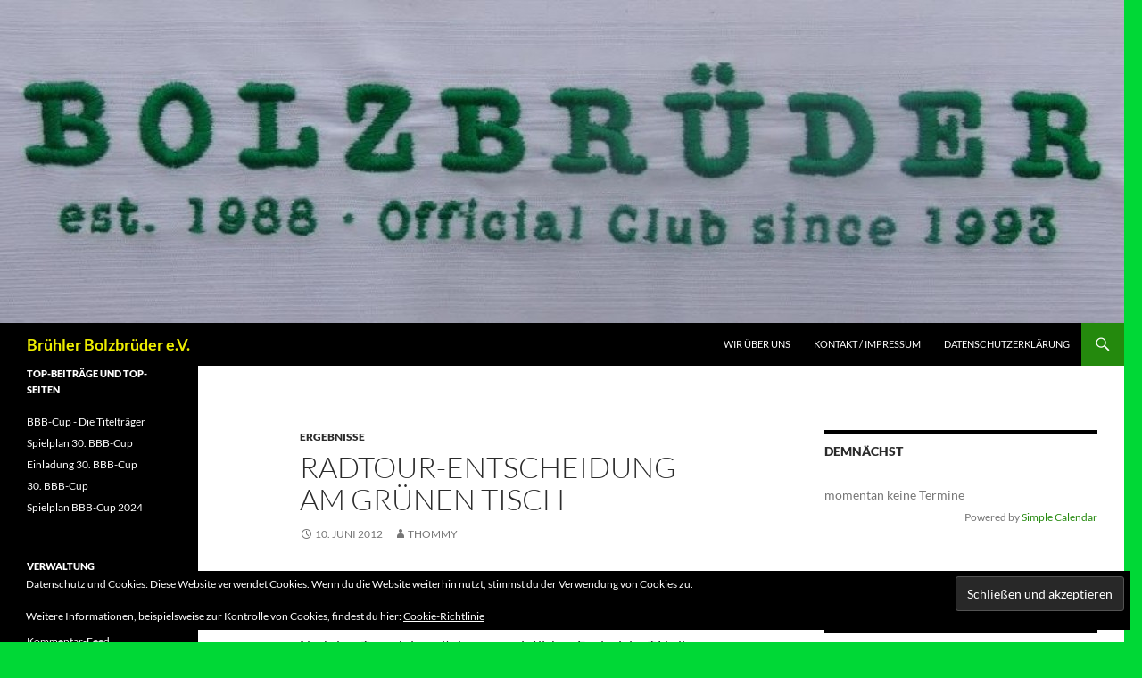

--- FILE ---
content_type: text/html; charset=UTF-8
request_url: https://bolzbrueder.de/2012/06/radtour-entscheidung-am-grunen-tisch/
body_size: 40543
content:
<!DOCTYPE html>
<html lang="de">
<head>
	<meta charset="UTF-8">
	<meta name="viewport" content="width=device-width, initial-scale=1.0">
	<title>Radtour-Entscheidung am grünen Tisch | Brühler Bolzbrüder e.V.</title>
	<link rel="profile" href="https://gmpg.org/xfn/11">
	<link rel="pingback" href="https://bolzbrueder.de/xmlrpc.php">
	<meta name='robots' content='max-image-preview:large' />
<link rel='dns-prefetch' href='//stats.wp.com' />
<link rel='dns-prefetch' href='//v0.wordpress.com' />
<link rel="alternate" type="application/rss+xml" title="Brühler Bolzbrüder e.V. &raquo; Feed" href="https://bolzbrueder.de/feed/" />
<link rel="alternate" type="application/rss+xml" title="Brühler Bolzbrüder e.V. &raquo; Kommentar-Feed" href="https://bolzbrueder.de/comments/feed/" />
<link rel="alternate" title="oEmbed (JSON)" type="application/json+oembed" href="https://bolzbrueder.de/wp-json/oembed/1.0/embed?url=https%3A%2F%2Fbolzbrueder.de%2F2012%2F06%2Fradtour-entscheidung-am-grunen-tisch%2F" />
<link rel="alternate" title="oEmbed (XML)" type="text/xml+oembed" href="https://bolzbrueder.de/wp-json/oembed/1.0/embed?url=https%3A%2F%2Fbolzbrueder.de%2F2012%2F06%2Fradtour-entscheidung-am-grunen-tisch%2F&#038;format=xml" />
<style id='wp-img-auto-sizes-contain-inline-css'>
img:is([sizes=auto i],[sizes^="auto," i]){contain-intrinsic-size:3000px 1500px}
/*# sourceURL=wp-img-auto-sizes-contain-inline-css */
</style>
<link rel='stylesheet' id='twentyfourteen-jetpack-css' href='https://bolzbrueder.de/wp-content/plugins/jetpack/modules/theme-tools/compat/twentyfourteen.css?ver=15.4' media='all' />
<style id='wp-emoji-styles-inline-css'>

	img.wp-smiley, img.emoji {
		display: inline !important;
		border: none !important;
		box-shadow: none !important;
		height: 1em !important;
		width: 1em !important;
		margin: 0 0.07em !important;
		vertical-align: -0.1em !important;
		background: none !important;
		padding: 0 !important;
	}
/*# sourceURL=wp-emoji-styles-inline-css */
</style>
<style id='wp-block-library-inline-css'>
:root{--wp-block-synced-color:#7a00df;--wp-block-synced-color--rgb:122,0,223;--wp-bound-block-color:var(--wp-block-synced-color);--wp-editor-canvas-background:#ddd;--wp-admin-theme-color:#007cba;--wp-admin-theme-color--rgb:0,124,186;--wp-admin-theme-color-darker-10:#006ba1;--wp-admin-theme-color-darker-10--rgb:0,107,160.5;--wp-admin-theme-color-darker-20:#005a87;--wp-admin-theme-color-darker-20--rgb:0,90,135;--wp-admin-border-width-focus:2px}@media (min-resolution:192dpi){:root{--wp-admin-border-width-focus:1.5px}}.wp-element-button{cursor:pointer}:root .has-very-light-gray-background-color{background-color:#eee}:root .has-very-dark-gray-background-color{background-color:#313131}:root .has-very-light-gray-color{color:#eee}:root .has-very-dark-gray-color{color:#313131}:root .has-vivid-green-cyan-to-vivid-cyan-blue-gradient-background{background:linear-gradient(135deg,#00d084,#0693e3)}:root .has-purple-crush-gradient-background{background:linear-gradient(135deg,#34e2e4,#4721fb 50%,#ab1dfe)}:root .has-hazy-dawn-gradient-background{background:linear-gradient(135deg,#faaca8,#dad0ec)}:root .has-subdued-olive-gradient-background{background:linear-gradient(135deg,#fafae1,#67a671)}:root .has-atomic-cream-gradient-background{background:linear-gradient(135deg,#fdd79a,#004a59)}:root .has-nightshade-gradient-background{background:linear-gradient(135deg,#330968,#31cdcf)}:root .has-midnight-gradient-background{background:linear-gradient(135deg,#020381,#2874fc)}:root{--wp--preset--font-size--normal:16px;--wp--preset--font-size--huge:42px}.has-regular-font-size{font-size:1em}.has-larger-font-size{font-size:2.625em}.has-normal-font-size{font-size:var(--wp--preset--font-size--normal)}.has-huge-font-size{font-size:var(--wp--preset--font-size--huge)}.has-text-align-center{text-align:center}.has-text-align-left{text-align:left}.has-text-align-right{text-align:right}.has-fit-text{white-space:nowrap!important}#end-resizable-editor-section{display:none}.aligncenter{clear:both}.items-justified-left{justify-content:flex-start}.items-justified-center{justify-content:center}.items-justified-right{justify-content:flex-end}.items-justified-space-between{justify-content:space-between}.screen-reader-text{border:0;clip-path:inset(50%);height:1px;margin:-1px;overflow:hidden;padding:0;position:absolute;width:1px;word-wrap:normal!important}.screen-reader-text:focus{background-color:#ddd;clip-path:none;color:#444;display:block;font-size:1em;height:auto;left:5px;line-height:normal;padding:15px 23px 14px;text-decoration:none;top:5px;width:auto;z-index:100000}html :where(.has-border-color){border-style:solid}html :where([style*=border-top-color]){border-top-style:solid}html :where([style*=border-right-color]){border-right-style:solid}html :where([style*=border-bottom-color]){border-bottom-style:solid}html :where([style*=border-left-color]){border-left-style:solid}html :where([style*=border-width]){border-style:solid}html :where([style*=border-top-width]){border-top-style:solid}html :where([style*=border-right-width]){border-right-style:solid}html :where([style*=border-bottom-width]){border-bottom-style:solid}html :where([style*=border-left-width]){border-left-style:solid}html :where(img[class*=wp-image-]){height:auto;max-width:100%}:where(figure){margin:0 0 1em}html :where(.is-position-sticky){--wp-admin--admin-bar--position-offset:var(--wp-admin--admin-bar--height,0px)}@media screen and (max-width:600px){html :where(.is-position-sticky){--wp-admin--admin-bar--position-offset:0px}}

/*# sourceURL=wp-block-library-inline-css */
</style><style id='global-styles-inline-css'>
:root{--wp--preset--aspect-ratio--square: 1;--wp--preset--aspect-ratio--4-3: 4/3;--wp--preset--aspect-ratio--3-4: 3/4;--wp--preset--aspect-ratio--3-2: 3/2;--wp--preset--aspect-ratio--2-3: 2/3;--wp--preset--aspect-ratio--16-9: 16/9;--wp--preset--aspect-ratio--9-16: 9/16;--wp--preset--color--black: #000;--wp--preset--color--cyan-bluish-gray: #abb8c3;--wp--preset--color--white: #fff;--wp--preset--color--pale-pink: #f78da7;--wp--preset--color--vivid-red: #cf2e2e;--wp--preset--color--luminous-vivid-orange: #ff6900;--wp--preset--color--luminous-vivid-amber: #fcb900;--wp--preset--color--light-green-cyan: #7bdcb5;--wp--preset--color--vivid-green-cyan: #00d084;--wp--preset--color--pale-cyan-blue: #8ed1fc;--wp--preset--color--vivid-cyan-blue: #0693e3;--wp--preset--color--vivid-purple: #9b51e0;--wp--preset--color--green: #24890d;--wp--preset--color--dark-gray: #2b2b2b;--wp--preset--color--medium-gray: #767676;--wp--preset--color--light-gray: #f5f5f5;--wp--preset--gradient--vivid-cyan-blue-to-vivid-purple: linear-gradient(135deg,rgb(6,147,227) 0%,rgb(155,81,224) 100%);--wp--preset--gradient--light-green-cyan-to-vivid-green-cyan: linear-gradient(135deg,rgb(122,220,180) 0%,rgb(0,208,130) 100%);--wp--preset--gradient--luminous-vivid-amber-to-luminous-vivid-orange: linear-gradient(135deg,rgb(252,185,0) 0%,rgb(255,105,0) 100%);--wp--preset--gradient--luminous-vivid-orange-to-vivid-red: linear-gradient(135deg,rgb(255,105,0) 0%,rgb(207,46,46) 100%);--wp--preset--gradient--very-light-gray-to-cyan-bluish-gray: linear-gradient(135deg,rgb(238,238,238) 0%,rgb(169,184,195) 100%);--wp--preset--gradient--cool-to-warm-spectrum: linear-gradient(135deg,rgb(74,234,220) 0%,rgb(151,120,209) 20%,rgb(207,42,186) 40%,rgb(238,44,130) 60%,rgb(251,105,98) 80%,rgb(254,248,76) 100%);--wp--preset--gradient--blush-light-purple: linear-gradient(135deg,rgb(255,206,236) 0%,rgb(152,150,240) 100%);--wp--preset--gradient--blush-bordeaux: linear-gradient(135deg,rgb(254,205,165) 0%,rgb(254,45,45) 50%,rgb(107,0,62) 100%);--wp--preset--gradient--luminous-dusk: linear-gradient(135deg,rgb(255,203,112) 0%,rgb(199,81,192) 50%,rgb(65,88,208) 100%);--wp--preset--gradient--pale-ocean: linear-gradient(135deg,rgb(255,245,203) 0%,rgb(182,227,212) 50%,rgb(51,167,181) 100%);--wp--preset--gradient--electric-grass: linear-gradient(135deg,rgb(202,248,128) 0%,rgb(113,206,126) 100%);--wp--preset--gradient--midnight: linear-gradient(135deg,rgb(2,3,129) 0%,rgb(40,116,252) 100%);--wp--preset--font-size--small: 13px;--wp--preset--font-size--medium: 20px;--wp--preset--font-size--large: 36px;--wp--preset--font-size--x-large: 42px;--wp--preset--spacing--20: 0.44rem;--wp--preset--spacing--30: 0.67rem;--wp--preset--spacing--40: 1rem;--wp--preset--spacing--50: 1.5rem;--wp--preset--spacing--60: 2.25rem;--wp--preset--spacing--70: 3.38rem;--wp--preset--spacing--80: 5.06rem;--wp--preset--shadow--natural: 6px 6px 9px rgba(0, 0, 0, 0.2);--wp--preset--shadow--deep: 12px 12px 50px rgba(0, 0, 0, 0.4);--wp--preset--shadow--sharp: 6px 6px 0px rgba(0, 0, 0, 0.2);--wp--preset--shadow--outlined: 6px 6px 0px -3px rgb(255, 255, 255), 6px 6px rgb(0, 0, 0);--wp--preset--shadow--crisp: 6px 6px 0px rgb(0, 0, 0);}:where(.is-layout-flex){gap: 0.5em;}:where(.is-layout-grid){gap: 0.5em;}body .is-layout-flex{display: flex;}.is-layout-flex{flex-wrap: wrap;align-items: center;}.is-layout-flex > :is(*, div){margin: 0;}body .is-layout-grid{display: grid;}.is-layout-grid > :is(*, div){margin: 0;}:where(.wp-block-columns.is-layout-flex){gap: 2em;}:where(.wp-block-columns.is-layout-grid){gap: 2em;}:where(.wp-block-post-template.is-layout-flex){gap: 1.25em;}:where(.wp-block-post-template.is-layout-grid){gap: 1.25em;}.has-black-color{color: var(--wp--preset--color--black) !important;}.has-cyan-bluish-gray-color{color: var(--wp--preset--color--cyan-bluish-gray) !important;}.has-white-color{color: var(--wp--preset--color--white) !important;}.has-pale-pink-color{color: var(--wp--preset--color--pale-pink) !important;}.has-vivid-red-color{color: var(--wp--preset--color--vivid-red) !important;}.has-luminous-vivid-orange-color{color: var(--wp--preset--color--luminous-vivid-orange) !important;}.has-luminous-vivid-amber-color{color: var(--wp--preset--color--luminous-vivid-amber) !important;}.has-light-green-cyan-color{color: var(--wp--preset--color--light-green-cyan) !important;}.has-vivid-green-cyan-color{color: var(--wp--preset--color--vivid-green-cyan) !important;}.has-pale-cyan-blue-color{color: var(--wp--preset--color--pale-cyan-blue) !important;}.has-vivid-cyan-blue-color{color: var(--wp--preset--color--vivid-cyan-blue) !important;}.has-vivid-purple-color{color: var(--wp--preset--color--vivid-purple) !important;}.has-black-background-color{background-color: var(--wp--preset--color--black) !important;}.has-cyan-bluish-gray-background-color{background-color: var(--wp--preset--color--cyan-bluish-gray) !important;}.has-white-background-color{background-color: var(--wp--preset--color--white) !important;}.has-pale-pink-background-color{background-color: var(--wp--preset--color--pale-pink) !important;}.has-vivid-red-background-color{background-color: var(--wp--preset--color--vivid-red) !important;}.has-luminous-vivid-orange-background-color{background-color: var(--wp--preset--color--luminous-vivid-orange) !important;}.has-luminous-vivid-amber-background-color{background-color: var(--wp--preset--color--luminous-vivid-amber) !important;}.has-light-green-cyan-background-color{background-color: var(--wp--preset--color--light-green-cyan) !important;}.has-vivid-green-cyan-background-color{background-color: var(--wp--preset--color--vivid-green-cyan) !important;}.has-pale-cyan-blue-background-color{background-color: var(--wp--preset--color--pale-cyan-blue) !important;}.has-vivid-cyan-blue-background-color{background-color: var(--wp--preset--color--vivid-cyan-blue) !important;}.has-vivid-purple-background-color{background-color: var(--wp--preset--color--vivid-purple) !important;}.has-black-border-color{border-color: var(--wp--preset--color--black) !important;}.has-cyan-bluish-gray-border-color{border-color: var(--wp--preset--color--cyan-bluish-gray) !important;}.has-white-border-color{border-color: var(--wp--preset--color--white) !important;}.has-pale-pink-border-color{border-color: var(--wp--preset--color--pale-pink) !important;}.has-vivid-red-border-color{border-color: var(--wp--preset--color--vivid-red) !important;}.has-luminous-vivid-orange-border-color{border-color: var(--wp--preset--color--luminous-vivid-orange) !important;}.has-luminous-vivid-amber-border-color{border-color: var(--wp--preset--color--luminous-vivid-amber) !important;}.has-light-green-cyan-border-color{border-color: var(--wp--preset--color--light-green-cyan) !important;}.has-vivid-green-cyan-border-color{border-color: var(--wp--preset--color--vivid-green-cyan) !important;}.has-pale-cyan-blue-border-color{border-color: var(--wp--preset--color--pale-cyan-blue) !important;}.has-vivid-cyan-blue-border-color{border-color: var(--wp--preset--color--vivid-cyan-blue) !important;}.has-vivid-purple-border-color{border-color: var(--wp--preset--color--vivid-purple) !important;}.has-vivid-cyan-blue-to-vivid-purple-gradient-background{background: var(--wp--preset--gradient--vivid-cyan-blue-to-vivid-purple) !important;}.has-light-green-cyan-to-vivid-green-cyan-gradient-background{background: var(--wp--preset--gradient--light-green-cyan-to-vivid-green-cyan) !important;}.has-luminous-vivid-amber-to-luminous-vivid-orange-gradient-background{background: var(--wp--preset--gradient--luminous-vivid-amber-to-luminous-vivid-orange) !important;}.has-luminous-vivid-orange-to-vivid-red-gradient-background{background: var(--wp--preset--gradient--luminous-vivid-orange-to-vivid-red) !important;}.has-very-light-gray-to-cyan-bluish-gray-gradient-background{background: var(--wp--preset--gradient--very-light-gray-to-cyan-bluish-gray) !important;}.has-cool-to-warm-spectrum-gradient-background{background: var(--wp--preset--gradient--cool-to-warm-spectrum) !important;}.has-blush-light-purple-gradient-background{background: var(--wp--preset--gradient--blush-light-purple) !important;}.has-blush-bordeaux-gradient-background{background: var(--wp--preset--gradient--blush-bordeaux) !important;}.has-luminous-dusk-gradient-background{background: var(--wp--preset--gradient--luminous-dusk) !important;}.has-pale-ocean-gradient-background{background: var(--wp--preset--gradient--pale-ocean) !important;}.has-electric-grass-gradient-background{background: var(--wp--preset--gradient--electric-grass) !important;}.has-midnight-gradient-background{background: var(--wp--preset--gradient--midnight) !important;}.has-small-font-size{font-size: var(--wp--preset--font-size--small) !important;}.has-medium-font-size{font-size: var(--wp--preset--font-size--medium) !important;}.has-large-font-size{font-size: var(--wp--preset--font-size--large) !important;}.has-x-large-font-size{font-size: var(--wp--preset--font-size--x-large) !important;}
/*# sourceURL=global-styles-inline-css */
</style>

<style id='classic-theme-styles-inline-css'>
/*! This file is auto-generated */
.wp-block-button__link{color:#fff;background-color:#32373c;border-radius:9999px;box-shadow:none;text-decoration:none;padding:calc(.667em + 2px) calc(1.333em + 2px);font-size:1.125em}.wp-block-file__button{background:#32373c;color:#fff;text-decoration:none}
/*# sourceURL=/wp-includes/css/classic-themes.min.css */
</style>
<link rel='stylesheet' id='twentyfourteen-lato-css' href='https://bolzbrueder.de/wp-content/themes/twentyfourteen/fonts/font-lato.css?ver=20230328' media='all' />
<link rel='stylesheet' id='genericons-css' href='https://bolzbrueder.de/wp-content/plugins/jetpack/_inc/genericons/genericons/genericons.css?ver=3.1' media='all' />
<link rel='stylesheet' id='twentyfourteen-style-css' href='https://bolzbrueder.de/wp-content/themes/twentyfourteen/style.css?ver=20251202' media='all' />
<link rel='stylesheet' id='twentyfourteen-block-style-css' href='https://bolzbrueder.de/wp-content/themes/twentyfourteen/css/blocks.css?ver=20250715' media='all' />
<link rel='stylesheet' id='jetpack-subscriptions-css' href='https://bolzbrueder.de/wp-content/plugins/jetpack/_inc/build/subscriptions/subscriptions.min.css?ver=15.4' media='all' />
<link rel='stylesheet' id='simcal-qtip-css' href='https://bolzbrueder.de/wp-content/plugins/google-calendar-events/assets/generated/vendor/jquery.qtip.min.css?ver=3.6.2' media='all' />
<link rel='stylesheet' id='simcal-default-calendar-grid-css' href='https://bolzbrueder.de/wp-content/plugins/google-calendar-events/assets/generated/default-calendar-grid.min.css?ver=3.6.2' media='all' />
<link rel='stylesheet' id='simcal-default-calendar-list-css' href='https://bolzbrueder.de/wp-content/plugins/google-calendar-events/assets/generated/default-calendar-list.min.css?ver=3.6.2' media='all' />
<link rel='stylesheet' id='sharedaddy-css' href='https://bolzbrueder.de/wp-content/plugins/jetpack/modules/sharedaddy/sharing.css?ver=15.4' media='all' />
<link rel='stylesheet' id='social-logos-css' href='https://bolzbrueder.de/wp-content/plugins/jetpack/_inc/social-logos/social-logos.min.css?ver=15.4' media='all' />
<script src="https://bolzbrueder.de/wp-includes/js/jquery/jquery.min.js?ver=3.7.1" id="jquery-core-js"></script>
<script src="https://bolzbrueder.de/wp-includes/js/jquery/jquery-migrate.min.js?ver=3.4.1" id="jquery-migrate-js"></script>
<script src="https://bolzbrueder.de/wp-content/themes/twentyfourteen/js/functions.js?ver=20250729" id="twentyfourteen-script-js" defer data-wp-strategy="defer"></script>
<link rel="https://api.w.org/" href="https://bolzbrueder.de/wp-json/" /><link rel="alternate" title="JSON" type="application/json" href="https://bolzbrueder.de/wp-json/wp/v2/posts/232" /><link rel="EditURI" type="application/rsd+xml" title="RSD" href="https://bolzbrueder.de/xmlrpc.php?rsd" />
<meta name="generator" content="WordPress 6.9" />
<link rel="canonical" href="https://bolzbrueder.de/2012/06/radtour-entscheidung-am-grunen-tisch/" />
<link rel='shortlink' href='https://wp.me/p2w8Be-3K' />
	<style>img#wpstats{display:none}</style>
				<style type="text/css" id="twentyfourteen-header-css">
				.site-title a {
			color: #eded00;
		}
		</style>
		<style id="custom-background-css">
body.custom-background { background-color: #00d836; }
</style>
	
<!-- Jetpack Open Graph Tags -->
<meta property="og:type" content="article" />
<meta property="og:title" content="Radtour-Entscheidung am grünen Tisch" />
<meta property="og:url" content="https://bolzbrueder.de/2012/06/radtour-entscheidung-am-grunen-tisch/" />
<meta property="og:description" content="Fortuna Duesseldorf blieb das Verfahren erspart. Den Bruehler Bolzbruedern nicht. Nachdem Team Jules mit dem vermeintlichen Foulspieler T.H. die Wertung der Radtour angezweifelt hatte und das Verge…" />
<meta property="article:published_time" content="2012-06-10T11:07:03+00:00" />
<meta property="article:modified_time" content="2012-06-10T11:07:24+00:00" />
<meta property="og:site_name" content="Brühler Bolzbrüder e.V." />
<meta property="og:image" content="https://s0.wp.com/i/blank.jpg" />
<meta property="og:image:width" content="200" />
<meta property="og:image:height" content="200" />
<meta property="og:image:alt" content="" />
<meta property="og:locale" content="de_DE" />
<meta name="twitter:text:title" content="Radtour-Entscheidung am grünen Tisch" />
<meta name="twitter:card" content="summary" />

<!-- End Jetpack Open Graph Tags -->
<link rel='stylesheet' id='jetpack-top-posts-widget-css' href='https://bolzbrueder.de/wp-content/plugins/jetpack/modules/widgets/top-posts/style.css?ver=20141013' media='all' />
<link rel='stylesheet' id='eu-cookie-law-style-css' href='https://bolzbrueder.de/wp-content/plugins/jetpack/modules/widgets/eu-cookie-law/style.css?ver=15.4' media='all' />
</head>

<body class="wp-singular post-template-default single single-post postid-232 single-format-standard custom-background wp-embed-responsive wp-theme-twentyfourteen group-blog header-image footer-widgets singular">
<a class="screen-reader-text skip-link" href="#content">
	Zum Inhalt springen</a>
<div id="page" class="hfeed site">
			<div id="site-header">
		<a href="https://bolzbrueder.de/" rel="home" >
			<img src="https://bolzbrueder.de/wp-content/uploads/2011/07/cropped-BBB-Shirt.jpg" width="1260" height="362" alt="Brühler Bolzbrüder e.V." srcset="https://bolzbrueder.de/wp-content/uploads/2011/07/cropped-BBB-Shirt.jpg 1260w, https://bolzbrueder.de/wp-content/uploads/2011/07/cropped-BBB-Shirt-300x86.jpg 300w, https://bolzbrueder.de/wp-content/uploads/2011/07/cropped-BBB-Shirt-1024x294.jpg 1024w" sizes="(max-width: 1260px) 100vw, 1260px" decoding="async" fetchpriority="high" />		</a>
	</div>
	
	<header id="masthead" class="site-header">
		<div class="header-main">
							<h1 class="site-title"><a href="https://bolzbrueder.de/" rel="home" >Brühler Bolzbrüder e.V.</a></h1>
			
			<div class="search-toggle">
				<a href="#search-container" class="screen-reader-text" aria-expanded="false" aria-controls="search-container">
					Suchen				</a>
			</div>

			<nav id="primary-navigation" class="site-navigation primary-navigation">
				<button class="menu-toggle">Primäres Menü</button>
				<div id="primary-menu" class="nav-menu"><ul>
<li class="page_item page-item-54"><a href="https://bolzbrueder.de/wir-ueber-uns/">Wir über uns</a></li>
<li class="page_item page-item-13"><a href="https://bolzbrueder.de/impressum/">Kontakt / Impressum</a></li>
<li class="page_item page-item-1272"><a href="https://bolzbrueder.de/datenschutzerklaerung/">Datenschutzerklärung</a></li>
</ul></div>
			</nav>
		</div>

		<div id="search-container" class="search-box-wrapper hide">
			<div class="search-box">
				<form role="search" method="get" class="search-form" action="https://bolzbrueder.de/">
				<label>
					<span class="screen-reader-text">Suche nach:</span>
					<input type="search" class="search-field" placeholder="Suchen …" value="" name="s" />
				</label>
				<input type="submit" class="search-submit" value="Suchen" />
			</form>			</div>
		</div>
	</header><!-- #masthead -->

	<div id="main" class="site-main">

	<div id="primary" class="content-area">
		<div id="content" class="site-content" role="main">
			
<article id="post-232" class="post-232 post type-post status-publish format-standard hentry category-ergebnisse tag-radtour">
	
	<header class="entry-header">
				<div class="entry-meta">
			<span class="cat-links"><a href="https://bolzbrueder.de/category/ergebnisse/" rel="category tag">Ergebnisse</a></span>
		</div>
			<h1 class="entry-title">Radtour-Entscheidung am grünen Tisch</h1>
		<div class="entry-meta">
			<span class="entry-date"><a href="https://bolzbrueder.de/2012/06/radtour-entscheidung-am-grunen-tisch/" rel="bookmark"><time class="entry-date" datetime="2012-06-10T12:07:03+02:00">10. Juni 2012</time></a></span> <span class="byline"><span class="author vcard"><a class="url fn n" href="https://bolzbrueder.de/author/topejo/" rel="author">Thommy</a></span></span>		</div><!-- .entry-meta -->
	</header><!-- .entry-header -->

		<div class="entry-content">
		<p>Fortuna Duesseldorf blieb das Verfahren erspart. Den Bruehler Bolzbruedern nicht.</p>
<p>Nachdem Team Jules mit dem vermeintlichen Foulspieler T.H. die Wertung der Radtour angezweifelt hatte und das Vergehen per Videobeweis auch nicht zu 100% zu beweisen war, musste die Jury unter juristischem Rat von Frank W. die Entscheidung revidieren und 2x den ersten Platz vergeben. uebertragen auf die erste Bundesliga wuerde das bedeuten, dass im naechsten Jahr 19 Teams in der ersten Liga spielen wuerden.</p>
<p>In dem Sinne ein besonderer Glueckwunsch an beide Gewinnerteams. Ihr habt es beide in besonderem Masse verdient.</p>
<p>Was vielleicht neben dieser wichtigen Meldung noch Erwaehnung finden sollte: Das Team um Anne, Jens, Markus und Connie haben freiwillig die Orga fuer die naechste Tour uebernommen.</p>
<p>Danke hierfuer.</p>
<div class="sharedaddy sd-sharing-enabled"><div class="robots-nocontent sd-block sd-social sd-social-icon-text sd-sharing"><div class="sd-content"><ul><li class="share-print"><a rel="nofollow noopener noreferrer"
				data-shared="sharing-print-232"
				class="share-print sd-button share-icon"
				href="https://bolzbrueder.de/2012/06/radtour-entscheidung-am-grunen-tisch/#print?share=print"
				target="_blank"
				aria-labelledby="sharing-print-232"
				>
				<span id="sharing-print-232" hidden>Klicken zum Ausdrucken (Wird in neuem Fenster geöffnet)</span>
				<span>Drucken</span>
			</a></li><li class="share-email"><a rel="nofollow noopener noreferrer"
				data-shared="sharing-email-232"
				class="share-email sd-button share-icon"
				href="mailto:?subject=%5BGeteilter%20Beitrag%5D%20Radtour-Entscheidung%20am%20gr%C3%BCnen%20Tisch&#038;body=https%3A%2F%2Fbolzbrueder.de%2F2012%2F06%2Fradtour-entscheidung-am-grunen-tisch%2F&#038;share=email"
				target="_blank"
				aria-labelledby="sharing-email-232"
				data-email-share-error-title="Hast du deinen E-Mail-Anbieter eingerichtet?" data-email-share-error-text="Wenn du Probleme mit dem Teilen per E-Mail hast, ist die E-Mail möglicherweise nicht für deinen Browser eingerichtet. Du musst die neue E-Mail-Einrichtung möglicherweise selbst vornehmen." data-email-share-nonce="6d7c11d417" data-email-share-track-url="https://bolzbrueder.de/2012/06/radtour-entscheidung-am-grunen-tisch/?share=email">
				<span id="sharing-email-232" hidden>Klicken, um einem Freund einen Link per E-Mail zu senden (Wird in neuem Fenster geöffnet)</span>
				<span>E-Mail</span>
			</a></li><li class="share-end"></li></ul></div></div></div>	</div><!-- .entry-content -->
	
	<footer class="entry-meta"><span class="tag-links"><a href="https://bolzbrueder.de/tag/radtour/" rel="tag">Radtour</a></span></footer></article><!-- #post-232 -->
		<nav class="navigation post-navigation">
		<h1 class="screen-reader-text">
			Beitragsnavigation		</h1>
		<div class="nav-links">
			<a href="https://bolzbrueder.de/2012/06/endstand-tipprunde-20112012/" rel="prev"><span class="meta-nav">Vorheriger Beitrag</span>Endstand Tipprunde 2011/2012</a><a href="https://bolzbrueder.de/2012/06/bbbcup2012-vorrundengruppen/" rel="next"><span class="meta-nav">Nächster Beitrag</span>Vorrundengruppen</a>			</div><!-- .nav-links -->
		</nav><!-- .navigation -->
				</div><!-- #content -->
	</div><!-- #primary -->

<div id="content-sidebar" class="content-sidebar widget-area" role="complementary">
	<aside id="gce_widget-2" class="widget widget_gce_widget"><h1 class="widget-title">Demnächst</h1><div class="simcal-calendar simcal-default-calendar simcal-default-calendar-list simcal-default-calendar-light" data-calendar-id="693" data-timezone="UTC" data-offset="0" data-week-start="1" data-calendar-start="1769040000" data-calendar-end="1769040000" data-events-first="0" data-events-last="0"><div class="simcal-calendar-list "><dl class="simcal-events-list-container" data-prev="1737504000" data-next="1800576000" data-heading-small="2026 - 2027" data-heading-large="2026 - 2027">	<p>momentan keine Termine	</p>
</dl><div class="simcal-ajax-loader simcal-spinner-top" style="display: none;"><i class="simcal-icon-spinner simcal-icon-spin"></i></div></div><small class="simcal-powered simcal-align-right">Powered by <a href="https://simplecalendar.io" target="_blank">Simple Calendar</a></small></div></aside><aside id="categories-5" class="widget widget_categories"><h1 class="widget-title">Kategorien</h1><nav aria-label="Kategorien">
			<ul>
					<li class="cat-item cat-item-9"><a href="https://bolzbrueder.de/category/ankundigungen/">Ankündigungen</a> (28)
</li>
	<li class="cat-item cat-item-7"><a href="https://bolzbrueder.de/category/bbb-cup/">BBB-Cup</a> (42)
</li>
	<li class="cat-item cat-item-8"><a href="https://bolzbrueder.de/category/ergebnisse/">Ergebnisse</a> (18)
</li>
	<li class="cat-item cat-item-1"><a href="https://bolzbrueder.de/category/sonstiges/">Sonstiges</a> (47)
</li>
			</ul>

			</nav></aside><aside id="tag_cloud-5" class="widget widget_tag_cloud"><h1 class="widget-title">Schlagwörter</h1><nav aria-label="Schlagwörter"><div class="tagcloud"><ul class='wp-tag-cloud' role='list'>
	<li><a href="https://bolzbrueder.de/tag/boule/" class="tag-cloud-link tag-link-13 tag-link-position-1" style="font-size: 11.876923076923pt;" aria-label="Boule (2 Einträge)">Boule</a></li>
	<li><a href="https://bolzbrueder.de/tag/dart/" class="tag-cloud-link tag-link-15 tag-link-position-2" style="font-size: 11.876923076923pt;" aria-label="Dart (2 Einträge)">Dart</a></li>
	<li><a href="https://bolzbrueder.de/tag/golf/" class="tag-cloud-link tag-link-12 tag-link-position-3" style="font-size: 8pt;" aria-label="Golf (1 Eintrag)">Golf</a></li>
	<li><a href="https://bolzbrueder.de/tag/grillfest/" class="tag-cloud-link tag-link-27 tag-link-position-4" style="font-size: 11.876923076923pt;" aria-label="Grillfest (2 Einträge)">Grillfest</a></li>
	<li><a href="https://bolzbrueder.de/tag/karneval/" class="tag-cloud-link tag-link-29 tag-link-position-5" style="font-size: 16.615384615385pt;" aria-label="Karneval (4 Einträge)">Karneval</a></li>
	<li><a href="https://bolzbrueder.de/tag/poker/" class="tag-cloud-link tag-link-17 tag-link-position-6" style="font-size: 19.846153846154pt;" aria-label="Poker (6 Einträge)">Poker</a></li>
	<li><a href="https://bolzbrueder.de/tag/radtour/" class="tag-cloud-link tag-link-23 tag-link-position-7" style="font-size: 8pt;" aria-label="Radtour (1 Eintrag)">Radtour</a></li>
	<li><a href="https://bolzbrueder.de/tag/skat/" class="tag-cloud-link tag-link-16 tag-link-position-8" style="font-size: 8pt;" aria-label="Skat (1 Eintrag)">Skat</a></li>
	<li><a href="https://bolzbrueder.de/tag/sponsoren/" class="tag-cloud-link tag-link-26 tag-link-position-9" style="font-size: 19.846153846154pt;" aria-label="Sponsoren (6 Einträge)">Sponsoren</a></li>
	<li><a href="https://bolzbrueder.de/tag/tipprunde/" class="tag-cloud-link tag-link-5 tag-link-position-10" style="font-size: 22pt;" aria-label="Tipprunde (8 Einträge)">Tipprunde</a></li>
	<li><a href="https://bolzbrueder.de/tag/weihnachten/" class="tag-cloud-link tag-link-19 tag-link-position-11" style="font-size: 16.615384615385pt;" aria-label="Weihnachten (4 Einträge)">Weihnachten</a></li>
</ul>
</div>
</nav></aside></div><!-- #content-sidebar -->
<div id="secondary">
	
	
		<div id="primary-sidebar" class="primary-sidebar widget-area" role="complementary">
		<aside id="top-posts-2" class="widget widget_top-posts"><h1 class="widget-title">Top-Beiträge und Top-Seiten</h1><ul><li><a href="https://bolzbrueder.de/2025/07/bbb-cup-die-titeltraeger/" class="bump-view" data-bump-view="tp">BBB-Cup - Die Titelträger</a></li><li><a href="https://bolzbrueder.de/2025/07/spielplan-30-bbb-cup/" class="bump-view" data-bump-view="tp">Spielplan 30. BBB-Cup</a></li><li><a href="https://bolzbrueder.de/2025/03/einladung-30-bbb-cup/" class="bump-view" data-bump-view="tp">Einladung 30. BBB-Cup</a></li><li><a href="https://bolzbrueder.de/2024/12/30-bbb-cup/" class="bump-view" data-bump-view="tp">30. BBB-Cup</a></li><li><a href="https://bolzbrueder.de/2024/06/spielplan-bbb-cup-2024/" class="bump-view" data-bump-view="tp">Spielplan BBB-Cup 2024</a></li></ul></aside><aside id="meta-5" class="widget widget_meta"><h1 class="widget-title">Verwaltung</h1><nav aria-label="Verwaltung">
		<ul>
						<li><a href="https://bolzbrueder.de/wp-login.php">Anmelden</a></li>
			<li><a href="https://bolzbrueder.de/feed/">Feed der Einträge</a></li>
			<li><a href="https://bolzbrueder.de/comments/feed/">Kommentar-Feed</a></li>

			<li><a href="https://de.wordpress.org/">WordPress.org</a></li>
		</ul>

		</nav></aside><aside id="blog_subscription-2" class="widget widget_blog_subscription jetpack_subscription_widget"><h1 class="widget-title">via E-Mail abonnieren</h1>
			<div class="wp-block-jetpack-subscriptions__container">
			<form action="#" method="post" accept-charset="utf-8" id="subscribe-blog-blog_subscription-2"
				data-blog="37212228"
				data-post_access_level="everybody" >
									<p id="subscribe-email">
						<label id="jetpack-subscribe-label"
							class="screen-reader-text"
							for="subscribe-field-blog_subscription-2">
							E-Mail-Adresse						</label>
						<input type="email" name="email" autocomplete="email" required="required"
																					value=""
							id="subscribe-field-blog_subscription-2"
							placeholder="E-Mail-Adresse"
						/>
					</p>

					<p id="subscribe-submit"
											>
						<input type="hidden" name="action" value="subscribe"/>
						<input type="hidden" name="source" value="https://bolzbrueder.de/2012/06/radtour-entscheidung-am-grunen-tisch/"/>
						<input type="hidden" name="sub-type" value="widget"/>
						<input type="hidden" name="redirect_fragment" value="subscribe-blog-blog_subscription-2"/>
						<input type="hidden" id="_wpnonce" name="_wpnonce" value="714508d88e" /><input type="hidden" name="_wp_http_referer" value="/2012/06/radtour-entscheidung-am-grunen-tisch/" />						<button type="submit"
															class="wp-block-button__link"
																					name="jetpack_subscriptions_widget"
						>
							Abonnieren						</button>
					</p>
							</form>
							<div class="wp-block-jetpack-subscriptions__subscount">
					Schließe dich 3 anderen Abonnenten an				</div>
						</div>
			
</aside>	</div><!-- #primary-sidebar -->
	</div><!-- #secondary -->

		</div><!-- #main -->

		<footer id="colophon" class="site-footer">

			
<div id="supplementary">
	<div id="footer-sidebar" class="footer-sidebar widget-area" role="complementary">
		<aside id="eu_cookie_law_widget-2" class="widget widget_eu_cookie_law_widget">
<div
	class="hide-on-button negative"
	data-hide-timeout="30"
	data-consent-expiration="180"
	id="eu-cookie-law"
>
	<form method="post" id="jetpack-eu-cookie-law-form">
		<input type="submit" value="Schließen und akzeptieren" class="accept" />
	</form>

	Datenschutz und Cookies: Diese Website verwendet Cookies. Wenn du die Website weiterhin nutzt, stimmst du der Verwendung von Cookies zu.<br />
<br />
Weitere Informationen, beispielsweise zur Kontrolle von Cookies, findest du hier:
		<a href="http://bolzbrueder.de/datenschutzerklaerung/" rel="">
		Cookie-Richtlinie	</a>
</div>
</aside>	</div><!-- #footer-sidebar -->
</div><!-- #supplementary -->

			<div class="site-info">
								<a class="privacy-policy-link" href="https://bolzbrueder.de/datenschutzerklaerung/" rel="privacy-policy">Datenschutzerklärung</a><span role="separator" aria-hidden="true"></span>				<a href="https://de.wordpress.org/" class="imprint">
					Mit Stolz präsentiert von WordPress				</a>
			</div><!-- .site-info -->
		</footer><!-- #colophon -->
	</div><!-- #page -->

	<script type="speculationrules">
{"prefetch":[{"source":"document","where":{"and":[{"href_matches":"/*"},{"not":{"href_matches":["/wp-*.php","/wp-admin/*","/wp-content/uploads/*","/wp-content/*","/wp-content/plugins/*","/wp-content/themes/twentyfourteen/*","/*\\?(.+)"]}},{"not":{"selector_matches":"a[rel~=\"nofollow\"]"}},{"not":{"selector_matches":".no-prefetch, .no-prefetch a"}}]},"eagerness":"conservative"}]}
</script>
<script src="https://bolzbrueder.de/wp-includes/js/imagesloaded.min.js?ver=5.0.0" id="imagesloaded-js"></script>
<script src="https://bolzbrueder.de/wp-includes/js/masonry.min.js?ver=4.2.2" id="masonry-js"></script>
<script src="https://bolzbrueder.de/wp-includes/js/jquery/jquery.masonry.min.js?ver=3.1.2b" id="jquery-masonry-js"></script>
<script src="https://bolzbrueder.de/wp-content/plugins/google-calendar-events/assets/generated/vendor/jquery.qtip.min.js?ver=3.6.2" id="simcal-qtip-js"></script>
<script id="simcal-default-calendar-js-extra">
var simcal_default_calendar = {"ajax_url":"/wp-admin/admin-ajax.php","nonce":"e6bf0f1f54","locale":"de_DE","text_dir":"ltr","months":{"full":["Januar","Februar","M\u00e4rz","April","Mai","Juni","Juli","August","September","Oktober","November","Dezember"],"short":["Jan.","Feb.","M\u00e4rz","Apr.","Mai","Juni","Juli","Aug.","Sep.","Okt.","Nov.","Dez."]},"days":{"full":["Sonntag","Montag","Dienstag","Mittwoch","Donnerstag","Freitag","Samstag"],"short":["So.","Mo.","Di.","Mi.","Do.","Fr.","Sa."]},"meridiem":{"AM":"a.m.","am":"a.m.","PM":"p.m.","pm":"p.m."}};
//# sourceURL=simcal-default-calendar-js-extra
</script>
<script src="https://bolzbrueder.de/wp-content/plugins/google-calendar-events/assets/generated/default-calendar.min.js?ver=3.6.2" id="simcal-default-calendar-js"></script>
<script id="jetpack-stats-js-before">
_stq = window._stq || [];
_stq.push([ "view", {"v":"ext","blog":"37212228","post":"232","tz":"2","srv":"bolzbrueder.de","j":"1:15.4"} ]);
_stq.push([ "clickTrackerInit", "37212228", "232" ]);
//# sourceURL=jetpack-stats-js-before
</script>
<script src="https://stats.wp.com/e-202604.js" id="jetpack-stats-js" defer data-wp-strategy="defer"></script>
<script src="https://bolzbrueder.de/wp-content/plugins/google-calendar-events/assets/generated/vendor/imagesloaded.pkgd.min.js?ver=3.6.2" id="simplecalendar-imagesloaded-js"></script>
<script src="https://bolzbrueder.de/wp-content/plugins/jetpack/_inc/build/widgets/eu-cookie-law/eu-cookie-law.min.js?ver=20180522" id="eu-cookie-law-script-js"></script>
<script id="sharing-js-js-extra">
var sharing_js_options = {"lang":"de","counts":"1","is_stats_active":"1"};
//# sourceURL=sharing-js-js-extra
</script>
<script src="https://bolzbrueder.de/wp-content/plugins/jetpack/_inc/build/sharedaddy/sharing.min.js?ver=15.4" id="sharing-js-js"></script>
<script id="wp-emoji-settings" type="application/json">
{"baseUrl":"https://s.w.org/images/core/emoji/17.0.2/72x72/","ext":".png","svgUrl":"https://s.w.org/images/core/emoji/17.0.2/svg/","svgExt":".svg","source":{"concatemoji":"https://bolzbrueder.de/wp-includes/js/wp-emoji-release.min.js?ver=6.9"}}
</script>
<script type="module">
/*! This file is auto-generated */
const a=JSON.parse(document.getElementById("wp-emoji-settings").textContent),o=(window._wpemojiSettings=a,"wpEmojiSettingsSupports"),s=["flag","emoji"];function i(e){try{var t={supportTests:e,timestamp:(new Date).valueOf()};sessionStorage.setItem(o,JSON.stringify(t))}catch(e){}}function c(e,t,n){e.clearRect(0,0,e.canvas.width,e.canvas.height),e.fillText(t,0,0);t=new Uint32Array(e.getImageData(0,0,e.canvas.width,e.canvas.height).data);e.clearRect(0,0,e.canvas.width,e.canvas.height),e.fillText(n,0,0);const a=new Uint32Array(e.getImageData(0,0,e.canvas.width,e.canvas.height).data);return t.every((e,t)=>e===a[t])}function p(e,t){e.clearRect(0,0,e.canvas.width,e.canvas.height),e.fillText(t,0,0);var n=e.getImageData(16,16,1,1);for(let e=0;e<n.data.length;e++)if(0!==n.data[e])return!1;return!0}function u(e,t,n,a){switch(t){case"flag":return n(e,"\ud83c\udff3\ufe0f\u200d\u26a7\ufe0f","\ud83c\udff3\ufe0f\u200b\u26a7\ufe0f")?!1:!n(e,"\ud83c\udde8\ud83c\uddf6","\ud83c\udde8\u200b\ud83c\uddf6")&&!n(e,"\ud83c\udff4\udb40\udc67\udb40\udc62\udb40\udc65\udb40\udc6e\udb40\udc67\udb40\udc7f","\ud83c\udff4\u200b\udb40\udc67\u200b\udb40\udc62\u200b\udb40\udc65\u200b\udb40\udc6e\u200b\udb40\udc67\u200b\udb40\udc7f");case"emoji":return!a(e,"\ud83e\u1fac8")}return!1}function f(e,t,n,a){let r;const o=(r="undefined"!=typeof WorkerGlobalScope&&self instanceof WorkerGlobalScope?new OffscreenCanvas(300,150):document.createElement("canvas")).getContext("2d",{willReadFrequently:!0}),s=(o.textBaseline="top",o.font="600 32px Arial",{});return e.forEach(e=>{s[e]=t(o,e,n,a)}),s}function r(e){var t=document.createElement("script");t.src=e,t.defer=!0,document.head.appendChild(t)}a.supports={everything:!0,everythingExceptFlag:!0},new Promise(t=>{let n=function(){try{var e=JSON.parse(sessionStorage.getItem(o));if("object"==typeof e&&"number"==typeof e.timestamp&&(new Date).valueOf()<e.timestamp+604800&&"object"==typeof e.supportTests)return e.supportTests}catch(e){}return null}();if(!n){if("undefined"!=typeof Worker&&"undefined"!=typeof OffscreenCanvas&&"undefined"!=typeof URL&&URL.createObjectURL&&"undefined"!=typeof Blob)try{var e="postMessage("+f.toString()+"("+[JSON.stringify(s),u.toString(),c.toString(),p.toString()].join(",")+"));",a=new Blob([e],{type:"text/javascript"});const r=new Worker(URL.createObjectURL(a),{name:"wpTestEmojiSupports"});return void(r.onmessage=e=>{i(n=e.data),r.terminate(),t(n)})}catch(e){}i(n=f(s,u,c,p))}t(n)}).then(e=>{for(const n in e)a.supports[n]=e[n],a.supports.everything=a.supports.everything&&a.supports[n],"flag"!==n&&(a.supports.everythingExceptFlag=a.supports.everythingExceptFlag&&a.supports[n]);var t;a.supports.everythingExceptFlag=a.supports.everythingExceptFlag&&!a.supports.flag,a.supports.everything||((t=a.source||{}).concatemoji?r(t.concatemoji):t.wpemoji&&t.twemoji&&(r(t.twemoji),r(t.wpemoji)))});
//# sourceURL=https://bolzbrueder.de/wp-includes/js/wp-emoji-loader.min.js
</script>
</body>
</html>
